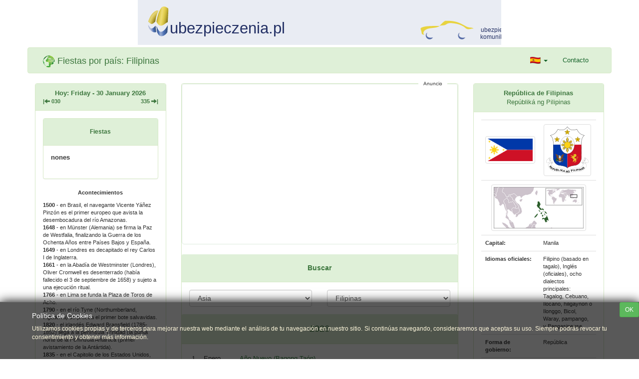

--- FILE ---
content_type: text/html; charset=UTF-8
request_url: https://dniwolne.eu/es-Asia-fiestas-Filipinas.html
body_size: 12189
content:

<!DOCTYPE html>
<html lang="pl">
    <head><!-- Global site tag (gtag.js) - Google Analytics -->
<script async src="https://www.googletagmanager.com/gtag/js?id=UA-9987883-2"></script>
<script>
  window.dataLayer = window.dataLayer || [];
  function gtag(){dataLayer.push(arguments);}
  gtag('js', new Date());

  gtag('config', 'UA-9987883-2');
</script>
<meta charset="UTF-8"><meta name="viewport" content="width=device-width"><link rel="shortcut icon" href="favicon.ico" type="image/x-icon" /><meta name="alexaVerifyID" content="_pUVBSzoEgdcIFZTw_xxInnz3jU" /><link rel="stylesheet" type="text/css" href="css/bootstrap.min.css" /><link rel="stylesheet" type="text/css" href="css/style.m.css" /><script src="js/jquery.min.js"></script><script src="js/bootstrap.min.js"></script>
        <meta name="Keywords" content="Día festivo, Días festivos, día feriado, días declarados festivos, Filipinas" /><meta name="Description" content="Días festivos, Filipinas" /><title>Días festivos - Filipinas</title></head>
    <body>
        <!--<div class="container text-center"><iframe src="pic/ubezpieczenia.pl/index.html" width="728" height="90" title="Top add" scrolling="no" seamless="" sandbox="allow-same-origin allow-scripts"></iframe></div>-->
        <div class="container text-center"><iframe src="pic/ubezpieczenia.pl/index.html" width="728" height="90" title="Top add" sandbox="allow-scripts allow-top-navigation"></iframe></div>
        <div class="container navbar navbar-default" role="navigation">
            <div class="container-fluid">
                <div class="navbar-header">
                    <a class="navbar-brand">
                        <img id="logo" alt="Logo" src="pic/logo.png" />
                        <span class="text-success">Fiestas por país: Filipinas</span>
                    </a>
                    <button type="button" class="navbar-toggle" data-toggle="collapse" data-target="#bs-navbar-collapse-1">
                        <span class="sr-only">Przełącz nawigację</span>
                        <span class="icon-bar"></span>
                        <span class="icon-bar"></span>
                        <span class="icon-bar"></span>
                    </button>
                </div>
                <div class="collapse navbar-collapse" id="bs-navbar-collapse-1">
                    <ul class="nav navbar-nav navbar-right">
                        <li class="dropdown">
                            <a href="#" class="dropdown-toggle" data-toggle="dropdown" role="button">
                                <img src="pic/spanish.png" alt="es" />
                                <span class="caret"></span>
                            </a>
                            <ul class="dropdown-menu" role="menu">
                                <li>
                                    <a class="small" href="pl-Azja-święta-dni-wolne-od-pracy-Filipiny.html">
                                        <img class="on_pl" src="pic/polska_5.png" alt="Filipiny - Święta po polsku" />
                                        &nbsp;&nbsp;Po polsku
                                    </a>
                                </li>
                                <li>
                                    <a class="small" href="en-Asia-holidays-Philippines.html">
                                        <img class="on_en" src="pic/english_5.png" alt="Philippines - Holidays in english" />
                                        &nbsp;&nbsp;In English
                                    </a>
                                </li>
                                <li>
                                    <a class="small" href="de-Asien-feiertage-Philippinen.html">
                                        <img class="on_de" src="pic/german_5.png" alt="Philippinen - Feiertage auf Deutsch" />
                                        &nbsp;&nbsp;Auf Deutsch
                                    </a>
                                </li>
                                <li>
                                    <a class="small" href="fr-Asie-Jours-Fériés-Philippines.html">
                                        <img class="on_fr" src="pic/french_5.png" alt="Philippines - Jours Fériés dans la langue française" />
                                        &nbsp;&nbsp;En Française
                                    </a>
                                </li>
                                <li>
                                    <a class="small" href="es-Asia-fiestas-Filipinas.html">
                                        <img class="on_sp" src="pic/spanish.png" alt="Filipinas - Días festivos en español" />
                                        &nbsp;&nbsp;En Español
                                    </a>
                                </li>
                                <li><a class="small" href="ru-Азия-Праздники-Филиппины.html">
                                        <img class="on_ru" src="pic/russian_5.png" alt="Филиппины - выходные дни и праздники на русском языке" />
                                        &nbsp;&nbsp;На Русском
                                    </a>
                                </li>
                                <li><a class="small" href="zn-亚洲-假期-菲律賓.html">
                                        <img class="on_chn" src="pic/china_5.png" alt="菲律賓 - 週末和節假日，在中文" />
                                        &nbsp;&nbsp;在中國
                                    </a>
                                </li>
                            </ul>
                        </li>
                        <li><a href="#" data-toggle="modal" data-target="#modalContact">Contacto</a></li>
                    </ul>
                </div>
            </div>
        </div>
        <div class="container">
                        <div id="img_preload"></div>
            <div class=""></div>
            <div class="row">
                <!-- lewy -->
                <div class="col-md-3">
                    <div class="panel panel-success">
                        <div class="panel-heading text-center">
                            <strong>Hoy: Friday -  30 January 2026</strong>
                            <div class="small">
                                <div class="row">
                                    <div class="col-xs-6 text-left">
                                        <strong>|<span class="glyphicon glyphicon-arrow-left"></span> 030</strong>
                                    </div>
                                    <div class="col-xs-6 text-right">
                                        <strong>335 <span class="glyphicon glyphicon-arrow-right"></span>|</strong>
                                    </div>
                                </div>
                            </div>
                        </div>
                        <div class="panel-body">
                            <div class="panel panel-success">
                                <div class="panel-heading text-center">
                                    <h6><strong>Fiestas</strong></h6>
                                </div>
                                <div class="panel-body"><span class=""><strong>nones</strong></span><br /><br /></div>
                            </div>
                            <p class="small text-center">
                                <span class=""><strong>Acontecimientos</strong></span>
                                <span id="show" class="glyphicon glyphicon-chevron-down pull-right"></span>
                                <span id="hide" class="glyphicon glyphicon-chevron-up pull-right"></span>
                            </p>
                            <div id="events" class="small"><span class="line"><span class=""><strong>1500</strong></span> - en Brasil, el navegante Vicente Yáñez Pinzón es el primer europeo que avista la desembocadura del río Amazonas.</span><br /><span class="line"><span class=""><strong>1648</strong></span> - en Münster (Alemania) se firma la Paz de Westfalia, finalizando la Guerra de los Ochenta Años entre Países Bajos y España.</span><br /><span class="line"><span class=""><strong>1649</strong></span> - en Londres es decapitado el rey Carlos I de Inglaterra.</span><br /><span class="line"><span class=""><strong>1661</strong></span> - en la Abadía de Westminster (Londres), Oliver Cromwell es desenterrado (había fallecido el 3 de septiembre de 1658) y sujeto a una ejecución ritual.</span><br /><span class="line"><span class=""><strong>1766</strong></span> - en Lima se funda la Plaza de Toros de Acho.</span><br /><span class="line"><span class=""><strong>1790</strong></span> - en el río Tyne (Northumberland, Inglaterra) se prueba el primer bote salvavidas.</span><br /><span class="line"><span class=""><strong>1820</strong></span> - el irlandés Edward Bransfield (1785-1852) llega a la península Trinidad (la punta norte de la Península Antártica (primer avistamiento de la Antártida).</span><br /><span class="line"><span class=""><strong>1835</strong></span> - en el Capitolio de los Estados Unidos, un enfermo mental llamado Richard Lawrence intenta el asesinato del presidente Andrew Jackson (primer intento de asesinato sobre un presidente de EE.UU.</span><br /><span class="line"><span class=""><strong>1841</strong></span> - la ciudad de Mayagüez en Puerto Rico es destruida por un incendio.</span><br /><span class="line"><span class=""><strong>1847</strong></span> - la ciudad californiana de Yerba Buena es renombrada como San Francisco.</span><br /><span class="line"><span class=""><strong>1856</strong></span> - en las cercanías de Constitución (Chile) naufraga el vapor Cazador. Mueren más de 400 personas, siendo la mayor tragedia naval ocurrida en Chile.</span><br /><span class="line"><span class=""><strong>1900</strong></span> - en Sudáfrica, las fuerzas británicas luchan contra los bóeres y piden refuerzos.</span><br /><span class="line"><span class=""><strong>1923</strong></span> - en el marco del Tratado de Lausana, Grecia y Turquía firman el Acuerdo para el Intercambio de Población.</span><br /><span class="line"><span class=""><strong>1925</strong></span> - el gobierno de Turquía expulsa de Estambul al patriarca Constantino VI.</span><br /><span class="line"><span class=""><strong>1933</strong></span> - en Alemania, Adolf Hitler asume la Cancillería del Reich. Véase Machtergreifung.</span><br /><span class="line"><span class=""><strong>1943</strong></span> - en el marco de la Segunda Guerra Mundial, se libra el segundo día de la batalla de Rennell Island. Un torpedo japonés hunde al destructor Chicago.</span><br /><span class="line"><span class=""><strong>1943</strong></span> - en el gueto de Letichiv (Ucrania), la Gestapo comienza la ejecución masiva de judíos. Mueren cerca de 7000 personas.</span><br /><span class="line"><span class=""><strong>1944</strong></span> - en el marco de la Segunda Guerra Mundial, las tropas estadounidenses desembarcan en Majuro.</span><br /><span class="line"><span class=""><strong>1945</strong></span> - en aguas del mar Báltico, un submarino soviético hunde el barco hospital Wilhelm Gustloff. Es la mayor tragedia naval de la historia humana, con más de 9000 muertos, casi todos mujeres, niños y heridos.</span><br /><span class="line"><span class=""><strong>1945</strong></span> - en el marco de la Segunda Guerra Mundial, 126 marines estadounidenses y la resistencia filipina liberan a 500 prisioneros del campo de prisioneros de Cabanatúan.</span><br /><span class="line"><span class=""><strong>1945</strong></span> - en la Segunda Guerra Mundial, Adolf Hitler da su último discurso en el duodécimo aniversario de su llegada al poder.</span><br /><span class="line"><span class=""><strong>1948</strong></span> - en Nueva Delhi (capital de India), el extremista hindú Nathuram Godse asesina al pacifista Mahatma Gandhi, líder de la independencia de India.</span><br /><span class="line"><span class=""><strong>1968</strong></span> - en el marco de la Guerra de Vietnam, comienza la ofensiva de Tet cuando las fuerzas del Viet Cong lanzan una serie de ataques sorpresa en Vietnam del Sur. Aunque la ofensiva fue rechazada, comenzaría a levantar las primeras protestas en contra de la guerra en EE.UU.</span><br /><span class="line"><span class=""><strong>1969</strong></span> - en la azotea de Apple Records (en Londres), el grupo de rock The Beatles tocan su último concierto. Fue suspendido por la policía.</span><br /><span class="line"><span class=""><strong>1972</strong></span> - en Derry (Irlanda del Norte) sucede el Domingo Sangriento. El ejército británico dispara contra una manifestación por los derechos civiles. Mueren 13 manifestantes y 14 quedan heridos. Queda desprestigiada la vía no violenta para resolver el conflicto entre católicos y protestantes.</span><br /><span class="line"><span class=""><strong>1972</strong></span> - Pakistán se retira de la Commonwealth.</span><br /><span class="line"><span class=""><strong>1989</strong></span> - en Kabul (Afganistán) se cierra la embajada de EE.UU.</span><br /><span class="line"><span class=""><strong>1994</strong></span> - Péter Lékó se convierte en el gran maestro más joven del mundo del ajedrez.</span><br /><span class="line"><span class=""><strong>1996</strong></span> - Yuji Hyakutake descubre el cometa Hyakutake. Fue el más brillante del año, y uno de los que pasó más cerca de la Tierra.</span><br /><span class="line"><span class=""><strong>1998</strong></span> - en Sevilla, ETA asesina a tiros al concejal del PP Alberto Jiménez-Becerril y a su esposa Ascensión García.</span><br /><span class="line"><span class=""><strong>2000</strong></span> - en el Océano Atlántico cerca de Costa de Marfil, se estrella un avión de la compañía aérea Kenya Airways, matando a 169 personas.</span><br /><span class="line"><span class=""><strong>2003</strong></span> - Bélgica reconoce los matrimonios del mismo sexo.</span><br /><span class="line"><span class=""><strong>2005</strong></span> - en Iraq se realizan las elecciones para elegir una Asamblea Nacional Constituyente que debe redactar una nueva Constitución para el país y además nombrar un presidente de la República, un primer ministro y al resto del Gobierno provisional. Simultáneamente se celebran las elecciones regionales para elegir los Consejos Legislativos de todas las provincias iraquíes; dichos Consejos deben elegir posteriormente a los gobernadores provinciales. Pero estas primeras elecciones democráticas en la historia iraquí son empañadas por el boicot de la minoría árabe suní a los comicios.</span><br /><span class="line"><span class=""><strong>2007</strong></span> - en EE.UU. se lanza al mercado el sistema operativo Windows Vista de Microsoft, sucesor del Windows XP (que había sido lanzado en 2001). Windows Vista está presente en seis versiones diferentes: Windows Vista Starter Edition, Windows Vista Home Basic, Windows Vista Home Premium, Windows Vista Ultimate, Windows Vista Business y Windows Vista Enterprise.</span><br /><hr class="text-center" /></div>
                        </div>
                    </div>
                </div>
                <!-- /lewy -->
                <!-- srodek -->
                <div class="col-md-6">
                    <div id="main" class="panel panel-success">
                        <div class="axv">
                            <div class="axv_title">Anuncio</div>
                            <script>
                                window.onload = function () {
                                    setTimeout(function () {
                                        if (typeof (window.google_jobrunner) === 'undefined') {
                                            alert('Por favor permita anuncios ...');
                                        }
                                    }, 3000);
                                };
                            </script>
                            <script async src="//pagead2.googlesyndication.com/pagead/js/adsbygoogle.js"></script>
                            <ins class="adsbygoogle"
                                 style="display:block"
                                 data-ad-client="ca-pub-5551494794901951"
                                 data-ad-slot="2285009236"
                                 data-ad-format="auto"></ins>
                            <script>
                                (adsbygoogle = window.adsbygoogle || []).push({});
                            </script>
                        </div>
                        <!-- forma -->
                        <div class="panel-heading text-center"><h5><strong>Buscar</strong></h5></div>
                        <div class="panel-body">
                            <div class="text-center"> 
                                <form id="select" action="index.php" method="post">
                                    <div class="row">
                                        <div class="col-sm-6 col-xs-6">
                                            <select class="form-control" name="kontynent">
                                                <option value="Europa">Europa</option><option value="Azja" selected="selected">Asia</option><option value="Afryka">África</option><option value="Australia i Oceania">Oceanía</option><option value="Ameryka Południowa">América del Sur</option><option value="Ameryka Północna">América del Norte</option>                                            </select>
                                        </div>
                                        <div class="col-sm-6 col-xs-6">
                                            <select class="form-control" name="kraj">
                                                <option value="">Seleccion</option>
                                                <option value="">&minus; &minus; &minus; &minus; &minus; &minus; &minus; &minus; &minus; &minus; &minus; &minus; &minus; &minus;</option>
                                                <option value="93">Afganistán</option><option value="966">Arabia Saudita</option><option value="374">Armenia</option><option value="994">Azerbaiyán</option><option value="973">Bahréin</option><option value="880">Bangladesh</option><option value="95">Birmania</option><option value="673">Brunéi</option><option value="975">Bután</option><option value="855">Camboya</option><option value="357">Chipre</option><option value="850">Corea del Norte</option><option value="82">Corea del Sur</option><option value="971">Emiratos Árabes Unidos</option><option value="63" selected="selected">Filipinas</option><option value="995">Georgia</option><option value="91">India</option><option value="62">Indonesia</option><option value="964">Iraq</option><option value="98">Irán</option><option value="972">Israel</option><option value="81">Japón</option><option value="962">Jordania</option><option value="77">Kazajistán</option><option value="996">Kirguistán</option><option value="965">Kuwait</option><option value="856">Laos</option><option value="961">Líbano</option><option value="60">Malasia</option><option value="960">Maldivas</option><option value="976">Mongolia</option><option value="977">Nepal</option><option value="968">Omán</option><option value="92">Pakistán</option><option value="974">Qatar</option><option value="86">República Popular China</option><option value="65">Singapur</option><option value="963">Siria</option><option value="94">Sri Lanka</option><option value="66">Tailandia</option><option value="992">Tayikistán</option><option value="670">Timor Oriental</option><option value="993">Turkmenistán</option><option value="998">Uzbekistán</option><option value="84">Vietnam</option><option value="967">Yemen</option>                                            </select>
                                        </div>
                                    </div>
                                </form>
                            </div>
                        </div>
                        <div class="panel-heading text-center"><h4>2026</h4></div><div class="panel-body"><table id="holidays"><tr class="lineMain"><td class="gruboMainDzien">1</td><td class="gruboMain"> Enero</td><td class='reszta'><span class="popup"><a class="showmore">Año Nuevo (Bagong Taón)</a></span><div id="a" class="readmore well text-justify" style="display:none;">Año Nuevo es la fiesta que celebra el inicio de un nuevo año.
La fecha en que se realiza esta celebración depende del tipo de calendario utilizado, siendo la más común la del 1 de enero, fecha según el calendario gregoriano, que fue instaurado por el papa Gregorio XIII en 1582 y se utiliza en la mayoría de los países del mundo.
En los países regidos por el calendario gregoriano, la celebración de Año Nuevo se festeja el 1 de enero, fecha que es considerada festiva en la mayoría de éstos.
Tradicionalmente, el calendario romano comenzaba el primer día del mes de marzo. Sin embargo, era en el mes de enero (el undécimo mes) cuando los cónsules de la Antigua Roma asumían el gobierno. Julio César, en el año 47 a. C., modificó el sistema, creando el calendario juliano, que con algunas modificaciones realizadas en tiempos del cónsul Marco Antonio en 44 a. C., el emperador Augusto César en 8 a. C. y finalmente por el papa Gregorio XIII en 1582, se utiliza hasta hoy.1 En éste el año comienza el día 1 de enero. Posteriormente, el calendario gregoriano mantuvo la costumbre y la celebración se caracterizó con un significado religioso durante la Edad Media y los siglos posteriores.</div></td></tr><tr class="lineMain"><td class="gruboMainDzien">2</td><td class="gruboMain"> Abril</td><td class='reszta'><span class="popup"><a class="showmore">Jueves Santo (Huwebes Santo)</a></span><div id="b" class="readmore well text-justify" style="display:none;">El Jueves Santo, se celebra el jueves anterior al Domingo de Resurrección, en el transcurso de la Semana Santa cristiana. Es el primer día del Triduo Pascual. En este día la Iglesia Católica conmemora la institución de la Eucaristía en la Última Cena de Jesús, y del Sacerdocio.
En este día tiene lugar la llamada Misa Crismal, que es presidida por el Obispo y concelebrada por su presbiterio. En ella se consagra el Santo Crisma y se bendicen los demás óleos, que se emplearán en la administración de los principales sacramentos. Es una manifestación de la comunión existente entre el Obispo y sus Presbíteros en el único y mismo sacerdocio y ministerio de Cristo. Para esta celebración se invita encarecidamente a los fieles para que reciban el sacramento de la Eucaristía. Es recomendable litúrgicamente y es de práctica común celebrarla en la Catedral de cada Diócesis. Los oficios de Semana Santa llegan el Jueves Santo a su máxima relevancia litúrgica. Ese día se inicia el llamado Triduo Pascual que culminará en la Vigilia que conmemora, en la noche del Sábado Santo la Resurrección de Jesucristo.</div></td></tr><tr class="lineMain"><td class="gruboMainDzien">3</td><td class="gruboMain"> Abril</td><td class='reszta'><span class="popup"><a class="showmore">Viernes Santo (Biyernes Santo)</a></span><div id="c" class="readmore well text-justify" style="display:none;">El Viernes Santo es uno de las principales celebraciones litúrgicas del Cristianismo. Este día se conmemora la Muerte de Jesús de Nazaret, crucificado en el siglo I. La Semana Santa llega a uno de sus días más trascendentales, en el que son numerosas las manifestaciones tradicionales de devoción popular a lo largo de todo el mundo.
En la Iglesia Católica, siguiendo una antiquísima tradición, en este día no se celebra la Eucaristía y se adora la cruz.
En los oficios del día se conmemora de una manera sobria y solemne la Pasión de Cristo. Se lee el relato completo de la Pasión según San Juan, en cuya lectura participan varias personas. Luego tienen lugar las peticiones, hechas hoy de manera solemne por la Iglesia, el Papa, los clérigos, fieles, gobernantes e incluso por los no católicos, los judíos y los ateos. Después tiene lugar la veneración del Árbol de la Cruz, en la cual se descubre en tres etapas el crucifijo para la veneración de todos. Terminada esta parte, se procede a distribuir la Comunión a los fieles con las Sagradas Formas reservadas en el monumento el día anterior (Jueves Santo).
Junto a las ceremonias que tienen lugar en los templos, en muchos lugares se conmemora el Viernes Santo con el rezo del Vía crucis (literalmente el camino de la Cruz), donde a través de catorce estaciones se rememoran los pasos de Jesús camino a su muerte.
El Viernes y el Sábado Santos son los únicos días del calendario litúrgico católico donde no se celebra la Misa, como luto por la muerte del Señor.
Este día es, además, la fiesta más importante del calendario protestante.</div></td></tr><tr class="lineMain"><td class="gruboMainDzien">9</td><td class="gruboMain"> Abril</td><td class="reszta">Día del Heroísmo Bataan & Corregidor (Araw ng̃ Kagitingan)</td></tr><tr class="lineMain"><td class="gruboMainDzien">1</td><td class="gruboMain"> Mayo</td><td class='reszta'><span class="popup"><a class="showmore">Día internacional de los trabajadores (Araw ng̃ Manggagawà)</a></span><div id="d" class="readmore well text-justify" style="display:none;">El Día internacional de los trabajadores o Primero de Mayo, es la fiesta por antonomasia del movimiento obrero mundial.
Desde su establecimiento en la mayoría de países (aunque la consideración de día festivo fue en muchos casos tardía) por acuerdo del Congreso Obrero Socialista de la Segunda Internacional, celebrado en París en 1889, es una jornada de lucha reivindicativa y de homenaje a los Mártires de Chicago. Estos sindicalistas anarquistas fueron ejecutados en Estados Unidos por su participación en las jornadas de lucha por la consecución de la jornada laboral de ocho horas, que tuvieron su origen en la huelga iniciada el 1 de mayo de 1886 y su punto álgido tres días más tarde, el 4 de mayo, en la Revuelta de Haymarket. En la actualidad es una fiesta reivindicativa de los derechos de los trabajadores en sentido general, se celebra muchos de los países.</div></td></tr><tr class="lineMain"><td class="gruboMainDzien">12</td><td class="gruboMain"> Junio</td><td class="reszta">Día de la Independencia (Araw ng̃ Kalayaan)</td></tr><tr class="lineMain"><td class="gruboMainDzien">21</td><td class="gruboMain"> Agosto</td><td class='reszta'><span class="popup"><a class="showmore">Día de Ninoy Aquino (Ninoy Aquino)</a></span><div id="e" class="readmore well text-justify" style="display:none;">Benigno Simeon "Ninoy" Aquino, Jr. (Concepción, Tarlac, 27 de noviembre de 1932 - Manila, 21 de agosto de 1983) fue un periodista y político filipino.</div></td></tr><tr class="lineMain"><td class="gruboMainDzien">31</td><td class="gruboMain"> Agosto</td><td class="reszta">Nacional Día de los héroes (Araw ng̃ mg̃a Bayani)</td></tr><tr class="lineMain"><td class="gruboMainDzien">1</td><td class="gruboMain"> Noviembre</td><td class='reszta'><span class="popup"><a class="showmore">Día de Todos Los Santos (Todos los Santos)</a></span><div id="f" class="readmore well text-justify" style="display:none;">El Día de Todos Los Santos es una tradición cristiana instituida en honor de Todos los Santos, conocidos y desconocidos, según el papa Urbano IV, para compensar cualquier falta a las fiestas de los santos durante el año por parte de los fieles.
En los países de tradición católica, se celebra el 1 de noviembre; mientras que en la Iglesia Ortodoxa se celebra el primer domingo después de Pentecostés; aunque también la celebran las Iglesias Anglicana y Luterana. En ella se venera a todos los santos que no tienen una fiesta propia en el calendario litúrgico. Por tradición es un día feriado no laborable.</div></td></tr><tr class="lineMain"><td class="gruboMainDzien">30</td><td class="gruboMain"> Noviembre</td><td class='reszta'><span class="popup"><a class="showmore">Día de Bonifacio (Araw ni Bonfacio)</a></span><div id="g" class="readmore well text-justify" style="display:none;">Andrés Bonifacio y Castro (30 de noviembre de 1863 – 10 de mayo de 1897) prócer ,fue un líder de la revolución de las Filipinas en contra del gobierno colonial español, que fue la primera revolución en Asia contra un gobierno colonial europeo. En 1892, fundó la sociedad secreta revolucionaria el Katipunan, que más adelante, se convirtió en la base del ejército revolucionario filipino.</div></td></tr><tr class="lineMain"><td class="gruboMainDzien">25</td><td class="gruboMain"> Diciembre</td><td class='reszta'><span class="popup"><a class="showmore">Navidad (Araw ng̃ Paskó)</a></span><div id="h" class="readmore well text-justify" style="display:none;">La Navidad (latín: nativitas, 'nacimiento' ) es una de las fiestas más importantes del Cristianismo, junto con la Pascua y Pentecostés, que celebra el nacimiento de Jesucristo en Belén. Esta fiesta se celebra el 25 de diciembre por la Iglesia Católica, la Iglesia Anglicana, algunas otras Iglesias protestantes y la Iglesia Ortodoxa Rumana; y el 7 de enero en otras Iglesias Ortodoxas, ya que no aceptaron la reforma hecha al calendario juliano, para pasar a nuestro calendario actual, llamado gregoriano, del nombre de su reformador, el Sumo Pontífice Gregorio XIII.</div></td></tr><tr class="lineMain"><td class="gruboMainDzien">30</td><td class="gruboMain"> Diciembre</td><td class='reszta'><span class="popup"><a class="showmore">Día de Rizal (Araw ni Rizal)</a></span><div id="i" class="readmore well text-justify" style="display:none;">José Protasio Rizal-Mercado y Alonso-Realonda (Calambá, 19 de junio de 1861 – Manila, 30 de diciembre de 1896) fue un médico, escritor y héroe nacional filipino.</div></td></tr></table></div><div class="panel-footer"><div class="col-xs-6 text-left"><a href="minus.php"><span class="glyphicon glyphicon-arrow-left"></span> antecedente</a></div><div class="col-xs-6 text-right"><a href="plus.php">allá <span class="glyphicon glyphicon-arrow-right"></span></a></div><div class="clearfix"></div></div><div class="clearfix"></div><div class="chmura text-center"><span class="small"><a href="es-Europa-fiestas-Suecia.html">Suecia</a></span>&nbsp; | &nbsp;<span class="small"><a href="es-Europa-fiestas-Luxemburgo.html">Luxemburgo</a></span>&nbsp; | &nbsp;<span class="small"><a href="es-Europa-fiestas-Islandia.html">Islandia</a></span>&nbsp; | &nbsp;<span class="small"><a href="es-Europa-fiestas-Bulgaria.html">Bulgaria</a></span>&nbsp; | &nbsp;<span class="small"><a href="es-Europa-fiestas-Turquía.html">Turquía</a></span>&nbsp; | &nbsp;<span class="small"><a href="es-Asia-fiestas-Armenia.html">Armenia</a></span>&nbsp; | &nbsp;<span class="small"><a href="es-Asia-fiestas-Arabia-Saudita.html">Arabia Saudita</a></span>&nbsp; | &nbsp;<span class="small"><a href="es-Asia-fiestas-Timor-Oriental.html">Timor Oriental</a></span>&nbsp; | &nbsp;<span class="small"><a href="es-Asia-fiestas-Tayikistán.html">Tayikistán</a></span>&nbsp; | &nbsp;<span class="small"><a href="es-Asia-fiestas-Singapur.html">Singapur</a></span>&nbsp; | &nbsp;<span class="small"><a href="es-Asia-fiestas-Líbano.html">Líbano</a></span>&nbsp; | &nbsp;<span class="small"><a href="es-Asia-fiestas-Irán.html">Irán</a></span>&nbsp; | &nbsp;<span class="small"><a href="es-Asia-fiestas-Filipinas.html">Filipinas</a></span>&nbsp; | &nbsp;<span class="small"><a href="es-África-fiestas-Egipto.html">Egipto</a></span>&nbsp; | &nbsp;<span class="small"><a href="es-África-fiestas-Burundi.html">Burundi</a></span>&nbsp; | &nbsp;<span class="small"><a href="es-África-fiestas-Angola.html">Angola</a></span>&nbsp; | &nbsp;<span class="small"><a href="es-África-fiestas-Libia.html">Libia</a></span>&nbsp; | &nbsp;<span class="small"><a href="es-África-fiestas-Guinea-Bissau.html">Guinea-Bissau</a></span>&nbsp; | &nbsp;<span class="small"><a href="es-África-fiestas-Guinea.html">Guinea</a></span>&nbsp; | &nbsp;<span class="small"><a href="es-África-fiestas-Gambia.html">Gambia</a></span>&nbsp; | &nbsp;<span class="small"><a href="es-África-fiestas-Etiopía.html">Etiopía</a></span>&nbsp; | &nbsp;<span class="small"><a href="es-África-fiestas-Nigeria.html">Nigeria</a></span>&nbsp; | &nbsp;<span class="small"><a href="es-África-fiestas-Togo.html">Togo</a></span>&nbsp; | &nbsp;<span class="small"><a href="es-África-fiestas-Suazilandia.html">Suazilandia</a></span>&nbsp; | &nbsp;<span class="small"><a href="es-Oceanía-fiestas-Guam.html">Guam</a></span>&nbsp; | &nbsp;<span class="small"><a href="es-Oceanía-fiestas-Estados-Federados-de-Micronesia.html">Estados Federados de Micronesia</a></span>&nbsp; | &nbsp;<span class="small"><a href="es-América-del-Norte-fiestas-Canadá.html">Canadá</a></span>&nbsp; | &nbsp;<span class="small"><a href="es-América-del-Norte-fiestas-Trinidad-y-Tobago.html">Trinidad y Tobago</a></span>&nbsp; | &nbsp;<span class="small"><a href="es-América-del-Norte-fiestas-Panamá.html">Panamá</a></span>&nbsp; | &nbsp;<span class="small"><a href="es--fiestas-.html"></a></span></div> <!-- /chmura --><!--<script async src="//pagead2.googlesyndication.com/pagead/js/adsbygoogle.js"></script>
 Main_bottom 
<ins class="adsbygoogle"
     style="display:block"
     data-ad-client="ca-pub-1231302272271660"
     data-ad-slot="3421613239"
     data-ad-format="auto"></ins>
<script>
(adsbygoogle = window.adsbygoogle || []).push({});
</script>-->                    </div>
                </div>
                <!-- /srodek -->
                <!-- prawy -->
                <div class="col-md-3">
                    <div class="panel panel-success"><div class="panel-heading text-center"><div><strong>República de Filipinas</strong></div><div>Repúbliká ng Pilipinas</div></div><div class="panel-body"><table class="table table-responsive"><tr class="text-center"><td class="vmiddle text-center"><img class="img-thumbnail flag" src="pic/flagi/f_Filipiny.png" alt="República de Filipinas - Bandera" ></td><td class="text-center"><img class="img-thumbnail flag" src="pic/flagi/g_Filipiny.png" alt="República de Filipinas - Escudo" ></td></tr><tr><td class="text-center" colspan="2"><img class="img-thumbnail" src="pic/mapy/Filipiny.png" alt="República de Filipinas - Situación"></td></tr><tr><td class="small"><strong>Capital:</strong> </td><td class="small">Manila</td></tr><tr><td class="small"><strong>Idiomas oficiales:</strong> </td><td class="small">Filipino (basado en tagalo), Inglés (oficiales), ocho dialectos principales: Tagalog, Cebuano, Ilocano, hiligaynon o Ilonggo, Bicol, Waray, pampango, y Pangasinense</td></tr><tr><td class="small"><strong>Forma de gobierno:</strong> </td><td class="small">República</td></tr><tr><td class="small"><strong>Moneda:</strong> </td><td class="small">Peso filipino  (PHP)</td></tr><tr><td class="small"><strong>Población total:</strong> </td><td class="small">92 681 000</td></tr><tr><td class="small"><strong>Población total:</strong> </td><td class="small">300 000 km²</td></tr><tr><td class="small"><strong>Religión:</strong> </td><td class="small">Catolicismo (94%)</td></tr><tr><td class="small"><strong>Huso horario:</strong> </td><td class="small">UTC +8</td></tr><tr><td class="small"><strong>Código:</strong> </td><td class="small">RP</td></tr><tr><td class="small"><strong>Dominio Internet:</strong> </td><td class="small">.ph</td></tr><tr><td class="small"><strong>Prefijo telefónico:</strong> </td><td class="small">+63</td></tr><tr><td class="small"><strong>Impuestos Corporativos:</strong> </td><td class="small">30,00%</td></tr><tr><td class="small"><strong>Impuestos Individuales:</strong> </td><td class="small">5-32%</td></tr><tr><td class="small"><strong>Tasa del IVA:</strong> </td><td class="small">0/7/12%
</td></tr></table></div><div class="panel-footer text-right"><a class="small" href="http://es.wikipedia.org/wiki/República_de_Filipinas" target="_blank" rel="noopener">más (wikipedia) <span class="glyphicon glyphicon-arrow-right"></span> </a></div></div>                </div>
            </div>
            <!-- /prawy -->
            <!-- dół -->
            <div>
                <form action="index.php" method="get">
                    <input type="hidden" name="kraj" value="63" />
                    <input type="hidden" name="jezyk" value="es" />
                </form>
            </div> 
            <!-- Modal kontakt -->
            <div class="modal fade" id="modalContact" tabindex="-1" role="dialog" aria-labelledby="myModalLabel" aria-hidden="true">
                <div class="modal-dialog">
                    <div class="modal-content">
                        <div class="modal-header">
                            <button type="button" class="close" data-dismiss="modal"><span aria-hidden="true">&times;</span><span class="sr-only">Cerrar</span></button>
                            <h4 class="modal-title" id="myModalLabel">Contacto</h4>
                        </div>
                        <form id="contact-form" class="form-horizontal">
                            <div class="modal-body">
                                <div id="inputs">
                                    <div class="form-group">
                                        <label for="email" class="col-xs-3 control-label text-right">Correo electrónico</label>
                                        <div class="col-xs-8">
                                            <div class="input-group">
                                                <span class="input-group-addon"><i class="glyphicon glyphicon-envelope"></i></span>
                                                <input type="email" name="email" class="form-control" id="email" placeholder="Email">
                                                <input type="hidden" name="jezyk" value="es">
                                            </div>
                                        </div>
                                    </div>
                                    <div class="form-group">
                                        <label for="message" class="col-xs-3 control-label text-right">Mensaje</label>
                                        <div class="col-xs-8">
                                            <div class="input-group">
                                                <span class="input-group-addon"><i class="glyphicon glyphicon-pencil"></i></span>
                                                <textarea id="message" name="message" class="form-control"></textarea>
                                            </div>
                                        </div>
                                    </div>
                                    <div class="form-group hidden">
                                        <label for="checker" class="col-xs-3 control-label text-right">Checker</label>
                                        <div class="col-xs-8">
                                            <div class="input-group">
                                                <span class="input-group-addon"><i class="glyphicon glyphicon-alert"></i></span>
                                                <input type="text" id="checker" name="checker" class="form-control">
                                            </div>
                                        </div>
                                    </div>
                                </div>
                                <div id="response"></div>
                            </div>
                            <div class="modal-footer">
                                <button type="button" class="btn btn-default" data-dismiss="modal">Cerrar</button>
                                <button id="submit" type="button" class="btn btn-success">Enviar</button>
                            </div>
                        </form>
                    </div>
                </div>
            </div>
            <!-- /Modal kontakt -->
        </div>
        <!-- /container -->
        <!-- cookies -->
        <div id="cookieWrapper">
            <button id="cookieClose" class="btn btn-sm btn-success pull-right"><span>OK</span></button>
            <div id="cookieBanner">
                <h5>Política de Cookies</h5>
                <span>Utilizamos cookies propias y de terceros para mejorar nuestra web mediante el análisis de tu navegación en nuestro sitio. Si continúas navegando, consideraremos que aceptas su uso. Siempre podrás revocar tu consentimiento y obtener más información.</span>
            </div>
        </div>
        <!-- /cookies -->
        <script>
            /*(function (i, s, o, g, r, a, m) {
                i['GoogleAnalyticsObject'] = r;
                i[r] = i[r] || function () {
                    (i[r].q = i[r].q || []).push(arguments)
                }, i[r].l = 1 * new Date();
                a = s.createElement(o), m = s.getElementsByTagName(o)[0];
                a.async = 1;
                a.src = g;
                m.parentNode.insertBefore(a, m)
            })(window, document, 'script', '//www.google-analytics.com/analytics.js', 'ga');
            ga('create', 'UA-9987883-2', 'auto');
            ga('send', 'pageview');*/
            $(document).ready(function () {
                $('#show').click(function () {
                    $('#events').slideDown(250);
                    $('#hide').show();
                    $(this).hide()
                });
                $('#hide').click(function () {
                    $('#events').slideUp(250);
                    $('#show').show();
                    $(this).hide()
                });
                $('.showmore').click(function () {
                    $(this).parent().next($('.readmore')).toggle()
                });
                $('select[name=kontynent], select[name=kraj]').change(function () {
                    $('#select').submit()
                });
                var cookies = 'no';
                if (cookies == 'ok') {
                    $('#cookieWrapper').css('display', 'none')
                } else {
                    $('#cookieWrapper').slideDown()
                }
                $('#cookieClose').click(function () {
                    $.post('inc/cookiesSet.php', {cookies: 'ok'}).done(function (a) {
                        if (a == 'ok') {
                            $('#cookieWrapper').slideUp('slow')
                        }
                    })
                });
                $('#email').keyup(function () {
                    checkEmail($(this))
                });
                $('#message').keyup(function () {
                    checkLength($(this), 3)
                });
                $('#submit').click(function () {
                    if (checkEmail($('#email')) && checkLength($('#message'), 3) && $('#checker').val() == '') {
                        var b = $('#contact-form').serialize();
                        var c = false;
                        $.ajax({type: 'post', url: 'inc/ajaxSendMessage.php', data: b, async: false, success: function (a) {
                                c = a
                            }});
                        if (c) {
                            $('#inputs, #submit').hide()
                        }
                        $('#response').html(c).show()
                    }
                });
                function checkLength(a, b) {
                    var c = false;
                    if (a.val().length >= b) {
                        c = true;
                        isSuccess(a)
                    } else {
                        isError(a)
                    }
                    return c
                }
                function checkEmail(a) {
                    var b = false;
                    if ((/^[a-zA-Z0-9._%+-]+@[a-zA-Z0-9.-]+.[a-zA-Z]{2,4}$/.test(a.val()))) {
                        b = true;
                        isSuccess(a)
                    } else {
                        isError(a)
                    }
                    return b
                }
                function isSuccess(a) {
                    a.parent('div').removeClass('has-error').addClass('has-success').css('color', '#404040')
                }
                function isError(a) {
                    a.parent('div').addClass('has-error').css('color', 'red')
                }
                ;
                $('#axv_2').click(function (e) {
                    e.preventDefault();
                    $.post('inc/axv_2.php', {inc: 1}).done(function (a) {
                        console.log(a);
                        if (a == 'ok') {
                            window.open($('#axv_2').attr('href'), '_self');
                        }
                    })
                });
            });
        </script>
    </body>
</html>
<!-- pgsql: 16 queries | exec time: 104.15ms | mem usage: 0.46MB -->

--- FILE ---
content_type: text/html
request_url: https://dniwolne.eu/pic/ubezpieczenia.pl/index.html
body_size: 731
content:
<!DOCTYPE html>
<html>
<head>
	<meta http-equiv="Content-Type" content="text/html; charset=utf-8"/>
	<meta http-equiv="X-UA-Compatible" content="IE=Edge"/>
	<title>Untitled</title>
<!--Adobe Edge Runtime-->
    <script type="text/javascript" charset="utf-8" src="edge_includes/edge.6.0.0.min.js"></script>
    <style>
        .edgeLoad-ubezpieczeniapl_052016 { visibility:hidden; }
    </style>
<script>
   AdobeEdge.loadComposition('ubezpieczenia.pl', 'ubezpieczeniapl_052016', {
    scaleToFit: "none",
    centerStage: "none",
    minW: "0px",
    maxW: "undefined",
    width: "728px",
    height: "90px"
}, {"dom":{}}, {"dom":{}});
</script>
<!--Adobe Edge Runtime End-->

</head>
<body style="margin:0;padding:0;">
	<div id="Stage" class="ubezpieczeniapl_052016">
	
        <div id="Stage_logo_samo2" class="edgeLoad-ubezpieczeniapl_052016"></div>
        <div id="Stage_aktualne_tematy" class="edgeLoad-ubezpieczeniapl_052016"><p style="margin: 0px;">​<span style="color: rgb(34, 47, 99); font-size: 15px;">aktualne tematy</span></p></div>
        <div id="Stage_ciekawe_przypadki" class="edgeLoad-ubezpieczeniapl_052016"><p style="margin: 0px;">​<span style="color: rgb(34, 47, 99);">ciekawe przypadki</span></p></div>
        <div id="Stage_ubezpieczenia_komunikacyjne" class="edgeLoad-ubezpieczeniapl_052016"><p style="margin: 0px; text-align: center;">​ubezpieczenia</p><p style="margin: 0px; text-align: center;">​komunikacyjne</p></div>
        <div id="Stage_porady" class="edgeLoad-ubezpieczeniapl_052016"><p style="margin: 0px;">​porady</p></div>
        <div id="Stage_artykuy" class="edgeLoad-ubezpieczeniapl_052016"><p style="margin: 0px;">​artykuły</p></div>
        <div id="Stage_formularze" class="edgeLoad-ubezpieczeniapl_052016"><p style="margin: 0px;">​formularze</p></div>
        <div id="Stage_o_ubezpieczeniach_na_gorco" class="edgeLoad-ubezpieczeniapl_052016"><p style="margin: 0px;">​<span style="color: rgb(34, 47, 99);">o ubezpieczeniach na gorąco</span></p></div>
        <div id="Stage_btn3" class="edgeLoad-ubezpieczeniapl_052016"></div>
        <div id="Stage_samochod2" class="edgeLoad-ubezpieczeniapl_052016"></div>
        <div id="Stage_kursor" class="edgeLoad-ubezpieczeniapl_052016"></div>
    </div>
</body>
</html>

--- FILE ---
content_type: text/html; charset=utf-8
request_url: https://www.google.com/recaptcha/api2/aframe
body_size: 266
content:
<!DOCTYPE HTML><html><head><meta http-equiv="content-type" content="text/html; charset=UTF-8"></head><body><script nonce="aQsRQi2pQrU77bizVUmiQA">/** Anti-fraud and anti-abuse applications only. See google.com/recaptcha */ try{var clients={'sodar':'https://pagead2.googlesyndication.com/pagead/sodar?'};window.addEventListener("message",function(a){try{if(a.source===window.parent){var b=JSON.parse(a.data);var c=clients[b['id']];if(c){var d=document.createElement('img');d.src=c+b['params']+'&rc='+(localStorage.getItem("rc::a")?sessionStorage.getItem("rc::b"):"");window.document.body.appendChild(d);sessionStorage.setItem("rc::e",parseInt(sessionStorage.getItem("rc::e")||0)+1);localStorage.setItem("rc::h",'1769788560350');}}}catch(b){}});window.parent.postMessage("_grecaptcha_ready", "*");}catch(b){}</script></body></html>

--- FILE ---
content_type: image/svg+xml
request_url: https://dniwolne.eu/pic/ubezpieczenia.pl/images/logo_samo.svg
body_size: 15112
content:
<?xml version="1.0" encoding="utf-8"?>
<!-- Generator: Adobe Illustrator 16.0.0, SVG Export Plug-In . SVG Version: 6.00 Build 0)  -->
<!DOCTYPE svg PUBLIC "-//W3C//DTD SVG 1.1//EN" "http://www.w3.org/Graphics/SVG/1.1/DTD/svg11.dtd">
<svg version="1.1" id="Layer_1" xmlns="http://www.w3.org/2000/svg" xmlns:xlink="http://www.w3.org/1999/xlink" x="0px" y="0px"
	 width="768px" height="1024px" viewBox="0 0 768 1024" enable-background="new 0 0 768 1024" xml:space="preserve">
<font horiz-adv-x="1000">
<!-- Copyright 1992, 1994, 1997, 2000, 2004 Adobe Systems Incorporated. All rights reserved. Myriad is either a registered trademark or a trademark of Adobe Systems Incorporated in the United States and/or other countries. -->
<font-face font-family="Helvetica" units-per-em="1000" underline-position="-100" underline-thickness="50"/>
<missing-glyph horiz-adv-x="500" d="M0,0l500,0l0,700l-500,0M250,395l-170,255l340,0M280,350l170,255l0,-510M80,50l170,255l170,-255M50,605l170,-255l-170,-255z"/>
<glyph unicode="a" horiz-adv-x="482" d="M421,0C415,33 413,74 413,116l0,181C413,394 377,495 229,495C168,495 110,478 70,452l20,-58C124,416 171,430 216,430C315,430 326,358 326,318l0,-10C139,309 35,245 35,128C35,58 85,-11 183,-11C252,-11 304,23 331,61l3,0l7,-61M328,163C328,154 326,144 323,135C309,94 269,54 206,54C161,54 123,81 123,138C123,232 232,249 328,247z"/>
<glyph unicode="b" horiz-adv-x="569" d="M145,0l4,80l3,0C188,16 244,-11 314,-11C422,-11 531,75 531,248C532,395 447,495 327,495C249,495 193,460 162,406l-2,0l0,304l-87,0l0,-585C73,82 71,33 69,0M160,281C160,295 163,307 165,317C183,384 239,425 299,425C393,425 443,342 443,245C443,134 388,59 296,59C232,59 181,101 164,162C162,172 160,183 160,194z"/>
<glyph unicode="c" horiz-adv-x="448" d="M403,84C378,73 345,60 295,60C199,60 127,129 127,241C127,342 187,424 298,424C346,424 379,413 400,401l20,68C396,481 350,494 298,494C140,494 38,386 38,237C38,89 133,-10 279,-10C344,-10 395,6 418,18z"/>
<glyph unicode="e" horiz-adv-x="501" d="M462,226C463,235 465,249 465,267C465,356 423,495 265,495C124,495 38,380 38,234C38,88 127,-10 276,-10C353,-10 406,6 437,20l-15,63C389,69 351,58 288,58C200,58 124,107 122,226M123,289C130,350 169,432 258,432C357,432 381,345 380,289z"/>
<glyph unicode="i" horiz-adv-x="234" d="M161,0l0,484l-88,0l0,-484M117,675C85,675 62,651 62,620C62,590 84,566 115,566C150,566 172,590 171,620C171,651 150,675 117,675z"/>
<glyph unicode="l" horiz-adv-x="236" d="M73,0l88,0l0,710l-88,0z"/>
<glyph unicode="n" horiz-adv-x="555" d="M73,0l88,0l0,291C161,306 163,321 167,332C182,381 227,422 285,422C368,422 397,357 397,279l0,-279l88,0l0,289C485,455 381,495 314,495C234,495 178,450 154,404l-2,0l-5,80l-78,0C72,444 73,403 73,353z"/>
<glyph unicode="p" horiz-adv-x="569" d="M73,-198l87,0l0,263l2,0C191,17 247,-11 311,-11C425,-11 531,75 531,249C531,396 443,495 326,495C247,495 190,460 154,401l-2,0l-4,83l-79,0C71,438 73,388 73,326M160,280C160,292 163,305 166,316C183,382 239,425 299,425C392,425 443,342 443,245C443,134 389,58 296,58C233,58 180,100 164,161C162,172 160,184 160,197z"/>
<glyph unicode="." horiz-adv-x="207" d="M111,-11C148,-11 171,16 171,52C171,89 147,115 112,115C77,115 52,89 52,52C52,16 76,-11 111,-11z"/>
<glyph unicode="u" horiz-adv-x="551" d="M478,484l-88,0l0,-297C390,171 387,155 382,142C366,103 325,62 266,62C186,62 158,124 158,216l0,268l-88,0l0,-283C70,31 161,-11 237,-11C323,-11 374,40 397,79l2,0l5,-79l78,0C479,38 478,82 478,132z"/>
<glyph unicode="z" horiz-adv-x="428" d="M18,0l393,0l0,70l-283,0l0,2C150,97 170,121 190,148l216,281l1,55l-369,0l0,-71l262,0l0,-2C278,385 258,362 237,336l-219,-285z"/>
</font>

	<text transform="matrix(1 0 0 1 290.291 534.085)" fill="#222F64" font-family="'Helvetica'" font-size="31">ubezpieczenia.pl</text>
<path fill="#496DB1" d="M263.364,518.989c0,0,3.255,10.197,7.389,11.6s7.786-2.446,9.716-4.326c1.933-1.883,4.799-7.377,5.491-8.521
	l-0.861,14.12c0,0-2.46,3.239-3.917,4.271c-1.837,1.299-4.269,3.227-7.275,3.273c-3.008,0.047-4.936-1.098-6.088-2.67
	c-1.152-1.571-1.333-2.715-2.885-4.684L263.364,518.989z"/>
<linearGradient id="SVGID_1_" gradientUnits="userSpaceOnUse" x1="263.9824" y1="529.5107" x2="286.2937" y2="528.0333">
	<stop  offset="0" style="stop-color:#334C73"/>
	<stop  offset="0.027" style="stop-color:#395585"/>
	<stop  offset="0.0734" style="stop-color:#42629D"/>
	<stop  offset="0.1162" style="stop-color:#476AAC"/>
	<stop  offset="0.1515" style="stop-color:#496DB1"/>
	<stop  offset="0.1699" style="stop-color:#5174B5;stop-opacity:0.9359"/>
	<stop  offset="0.1991" style="stop-color:#6886BE;stop-opacity:0.8345"/>
	<stop  offset="0.2353" style="stop-color:#8DA4CE;stop-opacity:0.7086"/>
	<stop  offset="0.2772" style="stop-color:#C1CDE4;stop-opacity:0.5629"/>
	<stop  offset="0.3212" style="stop-color:#FFFFFF;stop-opacity:0.41"/>
	<stop  offset="0.3815" style="stop-color:#CCD6E9;stop-opacity:0.5168"/>
	<stop  offset="0.4458" style="stop-color:#9EB1D5;stop-opacity:0.6304"/>
	<stop  offset="0.5071" style="stop-color:#7993C6;stop-opacity:0.7391"/>
	<stop  offset="0.5641" style="stop-color:#5F7EBA;stop-opacity:0.8399"/>
	<stop  offset="0.6149" style="stop-color:#4F71B3;stop-opacity:0.9299"/>
	<stop  offset="0.6545" style="stop-color:#496DB1"/>
	<stop  offset="1" style="stop-color:#334C73"/>
</linearGradient>
<path fill="url(#SVGID_1_)" d="M263.364,518.989c0,0,3.255,10.197,7.389,11.6s7.786-2.446,9.716-4.326
	c1.933-1.883,4.799-7.377,5.491-8.521l-0.861,14.12c0,0-2.46,3.239-3.917,4.271c-1.837,1.299-4.269,3.227-7.275,3.273
	c-3.008,0.047-4.936-1.098-6.088-2.67c-1.152-1.571-1.333-2.715-2.885-4.684L263.364,518.989z"/>
<linearGradient id="SVGID_2_" gradientUnits="userSpaceOnUse" x1="264.3965" y1="521.6885" x2="244.6061" y2="526.5675">
	<stop  offset="0.1152" style="stop-color:#334C73"/>
	<stop  offset="0.3863" style="stop-color:#496DB1"/>
	<stop  offset="0.6667" style="stop-color:#C3C8E0"/>
	<stop  offset="1" style="stop-color:#4667A4"/>
</linearGradient>
<path fill="url(#SVGID_2_)" d="M261.534,518.481l1.431,12.781c0,0-2.436,0.977-4.928,0.407c-3.057-0.699-7.083-3.063-9.083-7.813
	c0,0-1.334-2.584-2.25-7.084c0,0,4.337,7.417,6.813,7.39C256.687,524.13,259.289,520.717,261.534,518.481z"/>
<path fill="#EDD43D" d="M263.364,510.279c0,0,3.05,7.424,7.389,7.901c3.979,0.438,5.292-0.329,9.716-3.391
	c2.218-1.536,3.887-2.844,5.491-3.262l1.17-20.886c0.24-5.636-0.26-6.844-0.26-6.844c-1.836-1.298-4.822-3.583-7.828-3.63
	c-3.008-0.046-4.936,1.098-6.088,2.67c-1.151,1.572-1.583,2.252-2.883,4.684C265.795,495.52,263.364,510.279,263.364,510.279z"/>
<defs>
	<filter id="Adobe_OpacityMaskFilter" filterUnits="userSpaceOnUse" x="263.364" y="480.167" width="23.832" height="38.126">
		<feColorMatrix  type="matrix" values="1 0 0 0 0  0 1 0 0 0  0 0 1 0 0  0 0 0 1 0"/>
	</filter>
</defs>
<mask maskUnits="userSpaceOnUse" x="263.364" y="480.167" width="23.832" height="38.126" id="SVGID_3_">
	<g filter="url(#Adobe_OpacityMaskFilter)">
		<linearGradient id="SVGID_4_" gradientUnits="userSpaceOnUse" x1="264.894" y1="496.9863" x2="288.2001" y2="501.9614">
			<stop  offset="0" style="stop-color:#FFFFFF;stop-opacity:0.7"/>
			<stop  offset="0.004" style="stop-color:#F7F7F7;stop-opacity:0.6967"/>
			<stop  offset="0.029" style="stop-color:#CBCACA;stop-opacity:0.6761"/>
			<stop  offset="0.0564" style="stop-color:#A3A1A2;stop-opacity:0.6534"/>
			<stop  offset="0.0858" style="stop-color:#807E7F;stop-opacity:0.6293"/>
			<stop  offset="0.1175" style="stop-color:#636061;stop-opacity:0.6031"/>
			<stop  offset="0.1524" style="stop-color:#4C4849;stop-opacity:0.5743"/>
			<stop  offset="0.1918" style="stop-color:#393637;stop-opacity:0.5418"/>
			<stop  offset="0.2383" style="stop-color:#2D292A;stop-opacity:0.5034"/>
			<stop  offset="0.2987" style="stop-color:#252122;stop-opacity:0.4536"/>
			<stop  offset="0.4242" style="stop-color:#231F20;stop-opacity:0.35"/>
			<stop  offset="0.4786" style="stop-color:#2A2627;stop-opacity:0.3943"/>
			<stop  offset="0.5573" style="stop-color:#3D393A;stop-opacity:0.4586"/>
			<stop  offset="0.651" style="stop-color:#5C595A;stop-opacity:0.5351"/>
			<stop  offset="0.7563" style="stop-color:#878586;stop-opacity:0.621"/>
			<stop  offset="0.8711" style="stop-color:#BFBEBE;stop-opacity:0.7147"/>
			<stop  offset="0.9879" style="stop-color:#FFFFFF;stop-opacity:0.81"/>
		</linearGradient>
		<path fill="url(#SVGID_4_)" d="M263.364,510.279c0,0,3.051,7.424,7.39,7.901c3.979,0.438,5.291-0.329,9.716-3.391
			c2.218-1.536,3.887-2.844,5.491-3.262l1.17-20.886c0.239-5.636-0.261-6.844-0.261-6.844c-1.836-1.298-4.821-3.583-7.828-3.63
			c-3.008-0.046-4.936,1.098-6.088,2.67c-1.151,1.572-1.584,2.252-2.884,4.684C265.795,495.52,263.364,510.279,263.364,510.279z"/>
	</g>
</mask>
<path mask="url(#SVGID_3_)" fill="#4A4300" d="M263.364,510.279c0,0,3.051,7.424,7.39,7.901c3.979,0.438,5.291-0.329,9.716-3.391
	c2.218-1.536,3.887-2.844,5.491-3.262l1.17-20.886c0.239-5.636-0.261-6.844-0.261-6.844c-1.836-1.298-4.821-3.583-7.828-3.63
	c-3.008-0.046-4.936,1.098-6.088,2.67c-1.151,1.572-1.584,2.252-2.884,4.684C265.795,495.52,263.364,510.279,263.364,510.279z"/>
<defs>
	<filter id="Adobe_OpacityMaskFilter_1_" filterUnits="userSpaceOnUse" x="263.364" y="480.167" width="23.832" height="38.126">
		<feColorMatrix  type="matrix" values="1 0 0 0 0  0 1 0 0 0  0 0 1 0 0  0 0 0 1 0"/>
	</filter>
</defs>
<mask maskUnits="userSpaceOnUse" x="263.364" y="480.167" width="23.832" height="38.126" id="SVGID_5_">
	<g filter="url(#Adobe_OpacityMaskFilter_1_)">
		<linearGradient id="SVGID_6_" gradientUnits="userSpaceOnUse" x1="262.9731" y1="497.5073" x2="294.9109" y2="501.9129">
			<stop  offset="0" style="stop-color:#231F20;stop-opacity:0.32"/>
			<stop  offset="0.0465" style="stop-color:#272324;stop-opacity:0.3469"/>
			<stop  offset="0.0906" style="stop-color:#322E2F;stop-opacity:0.3725"/>
			<stop  offset="0.1338" style="stop-color:#454142;stop-opacity:0.3976"/>
			<stop  offset="0.1765" style="stop-color:#5F5C5D;stop-opacity:0.4223"/>
			<stop  offset="0.2187" style="stop-color:#817F80;stop-opacity:0.4468"/>
			<stop  offset="0.2607" style="stop-color:#ABAAAA;stop-opacity:0.4711"/>
			<stop  offset="0.3016" style="stop-color:#DCDBDB;stop-opacity:0.4948"/>
			<stop  offset="0.3278" style="stop-color:#FFFFFF;stop-opacity:0.51"/>
			<stop  offset="0.3349" style="stop-color:#F6F6F6;stop-opacity:0.5081"/>
			<stop  offset="0.374" style="stop-color:#CAC9CA;stop-opacity:0.4976"/>
			<stop  offset="0.4169" style="stop-color:#A2A1A1;stop-opacity:0.4861"/>
			<stop  offset="0.4629" style="stop-color:#807D7E;stop-opacity:0.4738"/>
			<stop  offset="0.5126" style="stop-color:#636061;stop-opacity:0.4605"/>
			<stop  offset="0.5674" style="stop-color:#4B4849;stop-opacity:0.4458"/>
			<stop  offset="0.6294" style="stop-color:#393637;stop-opacity:0.4292"/>
			<stop  offset="0.7028" style="stop-color:#2C292A;stop-opacity:0.4096"/>
			<stop  offset="0.7984" style="stop-color:#252122;stop-opacity:0.384"/>
			<stop  offset="1" style="stop-color:#231F20;stop-opacity:0.33"/>
		</linearGradient>
		<path opacity="0.61" fill="url(#SVGID_6_)" d="M263.364,510.279c0,0,3.051,7.424,7.39,7.901c3.979,0.438,5.291-0.329,9.716-3.391
			c2.218-1.536,3.887-2.844,5.491-3.262l1.17-20.886c0.239-5.636-0.261-6.844-0.261-6.844c-1.836-1.298-4.821-3.583-7.828-3.63
			c-3.008-0.046-4.936,1.098-6.088,2.67c-1.151,1.572-1.584,2.252-2.884,4.684C265.795,495.52,263.364,510.279,263.364,510.279z"/>
	</g>
</mask>
<path mask="url(#SVGID_5_)" fill="#FFFFFF" d="M263.364,510.279c0,0,3.051,7.424,7.39,7.901c3.979,0.438,5.291-0.329,9.716-3.391
	c2.218-1.536,3.887-2.844,5.491-3.262l1.17-20.886c0.239-5.636-0.261-6.844-0.261-6.844c-1.836-1.298-4.821-3.583-7.828-3.63
	c-3.008-0.046-4.936,1.098-6.088,2.67c-1.151,1.572-1.584,2.252-2.884,4.684C265.795,495.52,263.364,510.279,263.364,510.279z"/>
<path fill="#EDD43D" d="M261.271,509.987c0,0,0.671-10.13,6.343-21.764c0,0-1.963-0.775-4.386,0.046
	c-3.322,1.126-8.025,5.154-10.775,9.571c-3.385,5.436-5.547,12.406-5.547,12.406s4.134,4.734,6.61,4.761
	C256.687,515.042,258.651,512.606,261.271,509.987z"/>
<defs>
	<filter id="Adobe_OpacityMaskFilter_2_" filterUnits="userSpaceOnUse" x="246.906" y="487.892" width="20.708" height="27.116">
		<feColorMatrix  type="matrix" values="1 0 0 0 0  0 1 0 0 0  0 0 1 0 0  0 0 0 1 0"/>
	</filter>
</defs>
<mask maskUnits="userSpaceOnUse" x="246.906" y="487.892" width="20.708" height="27.116" id="SVGID_7_">
	<g filter="url(#Adobe_OpacityMaskFilter_2_)">
		<radialGradient id="SVGID_8_" cx="284.2861" cy="520.1318" r="35.7931" gradientUnits="userSpaceOnUse">
			<stop  offset="0.6" style="stop-color:#FFFFFF"/>
			<stop  offset="0.6169" style="stop-color:#EEEDED"/>
			<stop  offset="0.673" style="stop-color:#B8B7B7"/>
			<stop  offset="0.7298" style="stop-color:#8B8989"/>
			<stop  offset="0.7859" style="stop-color:#656363"/>
			<stop  offset="0.8414" style="stop-color:#484546"/>
			<stop  offset="0.896" style="stop-color:#343031"/>
			<stop  offset="0.9493" style="stop-color:#272324"/>
			<stop  offset="1" style="stop-color:#231F20"/>
		</radialGradient>
		<path fill="url(#SVGID_8_)" d="M261.271,509.987c0,0,0.671-10.13,6.343-21.764c0,0-1.963-0.775-4.386,0.046
			c-3.322,1.126-8.025,5.154-10.775,9.571c-3.385,5.436-5.547,12.406-5.547,12.406s4.134,4.734,6.61,4.761
			C256.687,515.042,258.651,512.606,261.271,509.987z"/>
	</g>
</mask>
<path mask="url(#SVGID_7_)" fill="#161200" d="M261.271,509.987c0,0,0.671-10.13,6.343-21.764c0,0-1.963-0.775-4.386,0.046
	c-3.322,1.126-8.025,5.154-10.775,9.571c-3.385,5.436-5.547,12.406-5.547,12.406s4.134,4.734,6.61,4.761
	C256.687,515.042,258.651,512.606,261.271,509.987z"/>
<defs>
	<filter id="Adobe_OpacityMaskFilter_3_" filterUnits="userSpaceOnUse" x="246.906" y="487.892" width="20.708" height="27.116">
		<feColorMatrix  type="matrix" values="1 0 0 0 0  0 1 0 0 0  0 0 1 0 0  0 0 0 1 0"/>
	</filter>
</defs>
<mask maskUnits="userSpaceOnUse" x="246.906" y="487.892" width="20.708" height="27.116" id="SVGID_9_">
	<g filter="url(#Adobe_OpacityMaskFilter_3_)">
		<radialGradient id="SVGID_10_" cx="284.2861" cy="520.1318" r="41.4953" gradientUnits="userSpaceOnUse">
			<stop  offset="0.7288" style="stop-color:#231F20"/>
			<stop  offset="0.7469" style="stop-color:#3A3637"/>
			<stop  offset="0.785" style="stop-color:#757373"/>
			<stop  offset="0.8396" style="stop-color:#D3D3D3"/>
			<stop  offset="0.8637" style="stop-color:#FFFFFF"/>
			<stop  offset="1" style="stop-color:#231F20"/>
		</radialGradient>
		<path opacity="0.35" fill="url(#SVGID_10_)" d="M261.27,509.987c0,0,0.671-10.13,6.344-21.764c0,0-1.964-0.775-4.387,0.046
			c-3.322,1.126-8.024,5.154-10.774,9.571c-3.385,5.436-5.547,12.406-5.547,12.406s4.134,4.734,6.61,4.761
			C256.687,515.042,258.651,512.606,261.27,509.987z"/>
	</g>
</mask>
<path mask="url(#SVGID_9_)" fill="#FFFFFF" d="M261.27,509.987c0,0,0.671-10.13,6.344-21.764c0,0-1.964-0.775-4.387,0.046
	c-3.322,1.126-8.024,5.154-10.774,9.571c-3.385,5.436-5.547,12.406-5.547,12.406s4.134,4.734,6.61,4.761
	C256.687,515.042,258.651,512.606,261.27,509.987z"/>
</svg>
